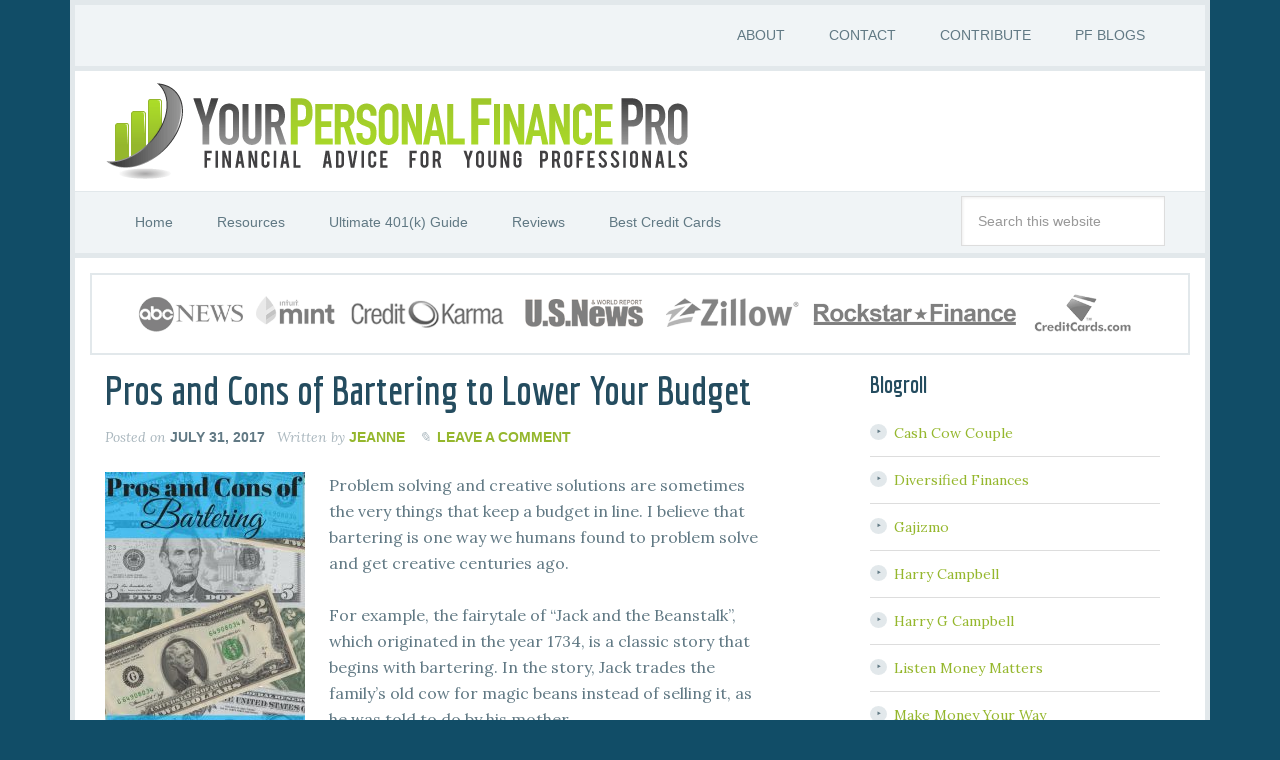

--- FILE ---
content_type: text/html; charset=UTF-8
request_url: https://yourpfpro.com/bartering-lower-budget/
body_size: 15677
content:
<!DOCTYPE html>
<html lang="en-US">
<head >
<meta charset="UTF-8" />
<meta name="viewport" content="width=device-width, initial-scale=1" />
<meta name='robots' content='index, follow, max-image-preview:large, max-snippet:-1, max-video-preview:-1' />
	<style>img:is([sizes="auto" i], [sizes^="auto," i]) { contain-intrinsic-size: 3000px 1500px }</style>
	
	<!-- This site is optimized with the Yoast SEO plugin v26.5 - https://yoast.com/wordpress/plugins/seo/ -->
	<title>Pros and Cons of Bartering to Lower Your Budget</title>
	<meta name="description" content="Creative solutions, like bartering, can lower your budget. But there may be pros and cons of bartering to lower your budget." />
	<link rel="canonical" href="https://yourpfpro.com/bartering-lower-budget/" />
	<meta name="twitter:label1" content="Written by" />
	<meta name="twitter:data1" content="Jeanne" />
	<meta name="twitter:label2" content="Est. reading time" />
	<meta name="twitter:data2" content="4 minutes" />
	<script type="application/ld+json" class="yoast-schema-graph">{"@context":"https://schema.org","@graph":[{"@type":"WebPage","@id":"https://yourpfpro.com/bartering-lower-budget/","url":"https://yourpfpro.com/bartering-lower-budget/","name":"Pros and Cons of Bartering to Lower Your Budget","isPartOf":{"@id":"https://yourpfpro.com/#website"},"primaryImageOfPage":{"@id":"https://yourpfpro.com/bartering-lower-budget/#primaryimage"},"image":{"@id":"https://yourpfpro.com/bartering-lower-budget/#primaryimage"},"thumbnailUrl":"https://yourpfpro.com/wp-content/uploads/2017/07/Pros-and-Cons-of-200x300.jpg","datePublished":"2017-07-31T11:00:55+00:00","dateModified":"2017-08-04T22:13:17+00:00","author":{"@id":"https://yourpfpro.com/#/schema/person/1d95bd0261b7b1acf7ebb31c0fd28a2b"},"description":"Creative solutions, like bartering, can lower your budget. But there may be pros and cons of bartering to lower your budget.","breadcrumb":{"@id":"https://yourpfpro.com/bartering-lower-budget/#breadcrumb"},"inLanguage":"en-US","potentialAction":[{"@type":"ReadAction","target":["https://yourpfpro.com/bartering-lower-budget/"]}]},{"@type":"ImageObject","inLanguage":"en-US","@id":"https://yourpfpro.com/bartering-lower-budget/#primaryimage","url":"https://yourpfpro.com/wp-content/uploads/2017/07/Pros-and-Cons-of.jpg","contentUrl":"https://yourpfpro.com/wp-content/uploads/2017/07/Pros-and-Cons-of.jpg","width":735,"height":1102,"caption":"Bartering to Lower Your Budget"},{"@type":"BreadcrumbList","@id":"https://yourpfpro.com/bartering-lower-budget/#breadcrumb","itemListElement":[{"@type":"ListItem","position":1,"name":"Home","item":"https://yourpfpro.com/"},{"@type":"ListItem","position":2,"name":"Pros and Cons of Bartering to Lower Your Budget"}]},{"@type":"WebSite","@id":"https://yourpfpro.com/#website","url":"https://yourpfpro.com/","name":"Your Personal Finance Pro","description":"Personal Finance for Young Professionals","potentialAction":[{"@type":"SearchAction","target":{"@type":"EntryPoint","urlTemplate":"https://yourpfpro.com/?s={search_term_string}"},"query-input":{"@type":"PropertyValueSpecification","valueRequired":true,"valueName":"search_term_string"}}],"inLanguage":"en-US"},{"@type":"Person","@id":"https://yourpfpro.com/#/schema/person/1d95bd0261b7b1acf7ebb31c0fd28a2b","name":"Jeanne","image":{"@type":"ImageObject","inLanguage":"en-US","@id":"https://yourpfpro.com/#/schema/person/image/","url":"https://secure.gravatar.com/avatar/a6ef59f9a941e5eee59c8b67f15f9a519bc3a55c8dd655f8ceeb82b951556cb7?s=96&d=monsterid&r=g","contentUrl":"https://secure.gravatar.com/avatar/a6ef59f9a941e5eee59c8b67f15f9a519bc3a55c8dd655f8ceeb82b951556cb7?s=96&d=monsterid&r=g","caption":"Jeanne"},"description":"Jeanne is a married mother of 2 grown children who works a full time job, has two side hustles, and also helps out occasionally on the farm she and her husband own together. Her background is finance and medical office management, and she hopes to help others improve their finances and change their futures.","sameAs":["http://mid-lifemusings.com"],"url":"https://yourpfpro.com/author/jeanne/"}]}</script>
	<!-- / Yoast SEO plugin. -->


<link rel='dns-prefetch' href='//fonts.googleapis.com' />
<link rel="alternate" type="application/rss+xml" title="Your Personal Finance Pro &raquo; Feed" href="https://yourpfpro.com/feed/" />
<link rel="alternate" type="application/rss+xml" title="Your Personal Finance Pro &raquo; Comments Feed" href="https://yourpfpro.com/comments/feed/" />
<link rel="alternate" type="application/rss+xml" title="Your Personal Finance Pro &raquo; Pros and Cons of Bartering to Lower Your Budget Comments Feed" href="https://yourpfpro.com/bartering-lower-budget/feed/" />
		<!-- This site uses the Google Analytics by MonsterInsights plugin v9.10.1 - Using Analytics tracking - https://www.monsterinsights.com/ -->
		<!-- Note: MonsterInsights is not currently configured on this site. The site owner needs to authenticate with Google Analytics in the MonsterInsights settings panel. -->
					<!-- No tracking code set -->
				<!-- / Google Analytics by MonsterInsights -->
		<script type="text/javascript">
/* <![CDATA[ */
window._wpemojiSettings = {"baseUrl":"https:\/\/s.w.org\/images\/core\/emoji\/16.0.1\/72x72\/","ext":".png","svgUrl":"https:\/\/s.w.org\/images\/core\/emoji\/16.0.1\/svg\/","svgExt":".svg","source":{"concatemoji":"https:\/\/yourpfpro.com\/wp-includes\/js\/wp-emoji-release.min.js?ver=6717c5ce08c88f02fa1e4aaf7e6408a6"}};
/*! This file is auto-generated */
!function(s,n){var o,i,e;function c(e){try{var t={supportTests:e,timestamp:(new Date).valueOf()};sessionStorage.setItem(o,JSON.stringify(t))}catch(e){}}function p(e,t,n){e.clearRect(0,0,e.canvas.width,e.canvas.height),e.fillText(t,0,0);var t=new Uint32Array(e.getImageData(0,0,e.canvas.width,e.canvas.height).data),a=(e.clearRect(0,0,e.canvas.width,e.canvas.height),e.fillText(n,0,0),new Uint32Array(e.getImageData(0,0,e.canvas.width,e.canvas.height).data));return t.every(function(e,t){return e===a[t]})}function u(e,t){e.clearRect(0,0,e.canvas.width,e.canvas.height),e.fillText(t,0,0);for(var n=e.getImageData(16,16,1,1),a=0;a<n.data.length;a++)if(0!==n.data[a])return!1;return!0}function f(e,t,n,a){switch(t){case"flag":return n(e,"\ud83c\udff3\ufe0f\u200d\u26a7\ufe0f","\ud83c\udff3\ufe0f\u200b\u26a7\ufe0f")?!1:!n(e,"\ud83c\udde8\ud83c\uddf6","\ud83c\udde8\u200b\ud83c\uddf6")&&!n(e,"\ud83c\udff4\udb40\udc67\udb40\udc62\udb40\udc65\udb40\udc6e\udb40\udc67\udb40\udc7f","\ud83c\udff4\u200b\udb40\udc67\u200b\udb40\udc62\u200b\udb40\udc65\u200b\udb40\udc6e\u200b\udb40\udc67\u200b\udb40\udc7f");case"emoji":return!a(e,"\ud83e\udedf")}return!1}function g(e,t,n,a){var r="undefined"!=typeof WorkerGlobalScope&&self instanceof WorkerGlobalScope?new OffscreenCanvas(300,150):s.createElement("canvas"),o=r.getContext("2d",{willReadFrequently:!0}),i=(o.textBaseline="top",o.font="600 32px Arial",{});return e.forEach(function(e){i[e]=t(o,e,n,a)}),i}function t(e){var t=s.createElement("script");t.src=e,t.defer=!0,s.head.appendChild(t)}"undefined"!=typeof Promise&&(o="wpEmojiSettingsSupports",i=["flag","emoji"],n.supports={everything:!0,everythingExceptFlag:!0},e=new Promise(function(e){s.addEventListener("DOMContentLoaded",e,{once:!0})}),new Promise(function(t){var n=function(){try{var e=JSON.parse(sessionStorage.getItem(o));if("object"==typeof e&&"number"==typeof e.timestamp&&(new Date).valueOf()<e.timestamp+604800&&"object"==typeof e.supportTests)return e.supportTests}catch(e){}return null}();if(!n){if("undefined"!=typeof Worker&&"undefined"!=typeof OffscreenCanvas&&"undefined"!=typeof URL&&URL.createObjectURL&&"undefined"!=typeof Blob)try{var e="postMessage("+g.toString()+"("+[JSON.stringify(i),f.toString(),p.toString(),u.toString()].join(",")+"));",a=new Blob([e],{type:"text/javascript"}),r=new Worker(URL.createObjectURL(a),{name:"wpTestEmojiSupports"});return void(r.onmessage=function(e){c(n=e.data),r.terminate(),t(n)})}catch(e){}c(n=g(i,f,p,u))}t(n)}).then(function(e){for(var t in e)n.supports[t]=e[t],n.supports.everything=n.supports.everything&&n.supports[t],"flag"!==t&&(n.supports.everythingExceptFlag=n.supports.everythingExceptFlag&&n.supports[t]);n.supports.everythingExceptFlag=n.supports.everythingExceptFlag&&!n.supports.flag,n.DOMReady=!1,n.readyCallback=function(){n.DOMReady=!0}}).then(function(){return e}).then(function(){var e;n.supports.everything||(n.readyCallback(),(e=n.source||{}).concatemoji?t(e.concatemoji):e.wpemoji&&e.twemoji&&(t(e.twemoji),t(e.wpemoji)))}))}((window,document),window._wpemojiSettings);
/* ]]> */
</script>

<link rel='stylesheet' id='focus-pro-theme-css' href='https://yourpfpro.com/wp-content/themes/focus-pro/style.css?ver=3.0.0' type='text/css' media='all' />
<style id='wp-emoji-styles-inline-css' type='text/css'>

	img.wp-smiley, img.emoji {
		display: inline !important;
		border: none !important;
		box-shadow: none !important;
		height: 1em !important;
		width: 1em !important;
		margin: 0 0.07em !important;
		vertical-align: -0.1em !important;
		background: none !important;
		padding: 0 !important;
	}
</style>
<link rel='stylesheet' id='wp-block-library-css' href='https://yourpfpro.com/wp-includes/css/dist/block-library/style.min.css?ver=6717c5ce08c88f02fa1e4aaf7e6408a6' type='text/css' media='all' />
<style id='classic-theme-styles-inline-css' type='text/css'>
/*! This file is auto-generated */
.wp-block-button__link{color:#fff;background-color:#32373c;border-radius:9999px;box-shadow:none;text-decoration:none;padding:calc(.667em + 2px) calc(1.333em + 2px);font-size:1.125em}.wp-block-file__button{background:#32373c;color:#fff;text-decoration:none}
</style>
<style id='global-styles-inline-css' type='text/css'>
:root{--wp--preset--aspect-ratio--square: 1;--wp--preset--aspect-ratio--4-3: 4/3;--wp--preset--aspect-ratio--3-4: 3/4;--wp--preset--aspect-ratio--3-2: 3/2;--wp--preset--aspect-ratio--2-3: 2/3;--wp--preset--aspect-ratio--16-9: 16/9;--wp--preset--aspect-ratio--9-16: 9/16;--wp--preset--color--black: #000000;--wp--preset--color--cyan-bluish-gray: #abb8c3;--wp--preset--color--white: #ffffff;--wp--preset--color--pale-pink: #f78da7;--wp--preset--color--vivid-red: #cf2e2e;--wp--preset--color--luminous-vivid-orange: #ff6900;--wp--preset--color--luminous-vivid-amber: #fcb900;--wp--preset--color--light-green-cyan: #7bdcb5;--wp--preset--color--vivid-green-cyan: #00d084;--wp--preset--color--pale-cyan-blue: #8ed1fc;--wp--preset--color--vivid-cyan-blue: #0693e3;--wp--preset--color--vivid-purple: #9b51e0;--wp--preset--gradient--vivid-cyan-blue-to-vivid-purple: linear-gradient(135deg,rgba(6,147,227,1) 0%,rgb(155,81,224) 100%);--wp--preset--gradient--light-green-cyan-to-vivid-green-cyan: linear-gradient(135deg,rgb(122,220,180) 0%,rgb(0,208,130) 100%);--wp--preset--gradient--luminous-vivid-amber-to-luminous-vivid-orange: linear-gradient(135deg,rgba(252,185,0,1) 0%,rgba(255,105,0,1) 100%);--wp--preset--gradient--luminous-vivid-orange-to-vivid-red: linear-gradient(135deg,rgba(255,105,0,1) 0%,rgb(207,46,46) 100%);--wp--preset--gradient--very-light-gray-to-cyan-bluish-gray: linear-gradient(135deg,rgb(238,238,238) 0%,rgb(169,184,195) 100%);--wp--preset--gradient--cool-to-warm-spectrum: linear-gradient(135deg,rgb(74,234,220) 0%,rgb(151,120,209) 20%,rgb(207,42,186) 40%,rgb(238,44,130) 60%,rgb(251,105,98) 80%,rgb(254,248,76) 100%);--wp--preset--gradient--blush-light-purple: linear-gradient(135deg,rgb(255,206,236) 0%,rgb(152,150,240) 100%);--wp--preset--gradient--blush-bordeaux: linear-gradient(135deg,rgb(254,205,165) 0%,rgb(254,45,45) 50%,rgb(107,0,62) 100%);--wp--preset--gradient--luminous-dusk: linear-gradient(135deg,rgb(255,203,112) 0%,rgb(199,81,192) 50%,rgb(65,88,208) 100%);--wp--preset--gradient--pale-ocean: linear-gradient(135deg,rgb(255,245,203) 0%,rgb(182,227,212) 50%,rgb(51,167,181) 100%);--wp--preset--gradient--electric-grass: linear-gradient(135deg,rgb(202,248,128) 0%,rgb(113,206,126) 100%);--wp--preset--gradient--midnight: linear-gradient(135deg,rgb(2,3,129) 0%,rgb(40,116,252) 100%);--wp--preset--font-size--small: 13px;--wp--preset--font-size--medium: 20px;--wp--preset--font-size--large: 36px;--wp--preset--font-size--x-large: 42px;--wp--preset--spacing--20: 0.44rem;--wp--preset--spacing--30: 0.67rem;--wp--preset--spacing--40: 1rem;--wp--preset--spacing--50: 1.5rem;--wp--preset--spacing--60: 2.25rem;--wp--preset--spacing--70: 3.38rem;--wp--preset--spacing--80: 5.06rem;--wp--preset--shadow--natural: 6px 6px 9px rgba(0, 0, 0, 0.2);--wp--preset--shadow--deep: 12px 12px 50px rgba(0, 0, 0, 0.4);--wp--preset--shadow--sharp: 6px 6px 0px rgba(0, 0, 0, 0.2);--wp--preset--shadow--outlined: 6px 6px 0px -3px rgba(255, 255, 255, 1), 6px 6px rgba(0, 0, 0, 1);--wp--preset--shadow--crisp: 6px 6px 0px rgba(0, 0, 0, 1);}:where(.is-layout-flex){gap: 0.5em;}:where(.is-layout-grid){gap: 0.5em;}body .is-layout-flex{display: flex;}.is-layout-flex{flex-wrap: wrap;align-items: center;}.is-layout-flex > :is(*, div){margin: 0;}body .is-layout-grid{display: grid;}.is-layout-grid > :is(*, div){margin: 0;}:where(.wp-block-columns.is-layout-flex){gap: 2em;}:where(.wp-block-columns.is-layout-grid){gap: 2em;}:where(.wp-block-post-template.is-layout-flex){gap: 1.25em;}:where(.wp-block-post-template.is-layout-grid){gap: 1.25em;}.has-black-color{color: var(--wp--preset--color--black) !important;}.has-cyan-bluish-gray-color{color: var(--wp--preset--color--cyan-bluish-gray) !important;}.has-white-color{color: var(--wp--preset--color--white) !important;}.has-pale-pink-color{color: var(--wp--preset--color--pale-pink) !important;}.has-vivid-red-color{color: var(--wp--preset--color--vivid-red) !important;}.has-luminous-vivid-orange-color{color: var(--wp--preset--color--luminous-vivid-orange) !important;}.has-luminous-vivid-amber-color{color: var(--wp--preset--color--luminous-vivid-amber) !important;}.has-light-green-cyan-color{color: var(--wp--preset--color--light-green-cyan) !important;}.has-vivid-green-cyan-color{color: var(--wp--preset--color--vivid-green-cyan) !important;}.has-pale-cyan-blue-color{color: var(--wp--preset--color--pale-cyan-blue) !important;}.has-vivid-cyan-blue-color{color: var(--wp--preset--color--vivid-cyan-blue) !important;}.has-vivid-purple-color{color: var(--wp--preset--color--vivid-purple) !important;}.has-black-background-color{background-color: var(--wp--preset--color--black) !important;}.has-cyan-bluish-gray-background-color{background-color: var(--wp--preset--color--cyan-bluish-gray) !important;}.has-white-background-color{background-color: var(--wp--preset--color--white) !important;}.has-pale-pink-background-color{background-color: var(--wp--preset--color--pale-pink) !important;}.has-vivid-red-background-color{background-color: var(--wp--preset--color--vivid-red) !important;}.has-luminous-vivid-orange-background-color{background-color: var(--wp--preset--color--luminous-vivid-orange) !important;}.has-luminous-vivid-amber-background-color{background-color: var(--wp--preset--color--luminous-vivid-amber) !important;}.has-light-green-cyan-background-color{background-color: var(--wp--preset--color--light-green-cyan) !important;}.has-vivid-green-cyan-background-color{background-color: var(--wp--preset--color--vivid-green-cyan) !important;}.has-pale-cyan-blue-background-color{background-color: var(--wp--preset--color--pale-cyan-blue) !important;}.has-vivid-cyan-blue-background-color{background-color: var(--wp--preset--color--vivid-cyan-blue) !important;}.has-vivid-purple-background-color{background-color: var(--wp--preset--color--vivid-purple) !important;}.has-black-border-color{border-color: var(--wp--preset--color--black) !important;}.has-cyan-bluish-gray-border-color{border-color: var(--wp--preset--color--cyan-bluish-gray) !important;}.has-white-border-color{border-color: var(--wp--preset--color--white) !important;}.has-pale-pink-border-color{border-color: var(--wp--preset--color--pale-pink) !important;}.has-vivid-red-border-color{border-color: var(--wp--preset--color--vivid-red) !important;}.has-luminous-vivid-orange-border-color{border-color: var(--wp--preset--color--luminous-vivid-orange) !important;}.has-luminous-vivid-amber-border-color{border-color: var(--wp--preset--color--luminous-vivid-amber) !important;}.has-light-green-cyan-border-color{border-color: var(--wp--preset--color--light-green-cyan) !important;}.has-vivid-green-cyan-border-color{border-color: var(--wp--preset--color--vivid-green-cyan) !important;}.has-pale-cyan-blue-border-color{border-color: var(--wp--preset--color--pale-cyan-blue) !important;}.has-vivid-cyan-blue-border-color{border-color: var(--wp--preset--color--vivid-cyan-blue) !important;}.has-vivid-purple-border-color{border-color: var(--wp--preset--color--vivid-purple) !important;}.has-vivid-cyan-blue-to-vivid-purple-gradient-background{background: var(--wp--preset--gradient--vivid-cyan-blue-to-vivid-purple) !important;}.has-light-green-cyan-to-vivid-green-cyan-gradient-background{background: var(--wp--preset--gradient--light-green-cyan-to-vivid-green-cyan) !important;}.has-luminous-vivid-amber-to-luminous-vivid-orange-gradient-background{background: var(--wp--preset--gradient--luminous-vivid-amber-to-luminous-vivid-orange) !important;}.has-luminous-vivid-orange-to-vivid-red-gradient-background{background: var(--wp--preset--gradient--luminous-vivid-orange-to-vivid-red) !important;}.has-very-light-gray-to-cyan-bluish-gray-gradient-background{background: var(--wp--preset--gradient--very-light-gray-to-cyan-bluish-gray) !important;}.has-cool-to-warm-spectrum-gradient-background{background: var(--wp--preset--gradient--cool-to-warm-spectrum) !important;}.has-blush-light-purple-gradient-background{background: var(--wp--preset--gradient--blush-light-purple) !important;}.has-blush-bordeaux-gradient-background{background: var(--wp--preset--gradient--blush-bordeaux) !important;}.has-luminous-dusk-gradient-background{background: var(--wp--preset--gradient--luminous-dusk) !important;}.has-pale-ocean-gradient-background{background: var(--wp--preset--gradient--pale-ocean) !important;}.has-electric-grass-gradient-background{background: var(--wp--preset--gradient--electric-grass) !important;}.has-midnight-gradient-background{background: var(--wp--preset--gradient--midnight) !important;}.has-small-font-size{font-size: var(--wp--preset--font-size--small) !important;}.has-medium-font-size{font-size: var(--wp--preset--font-size--medium) !important;}.has-large-font-size{font-size: var(--wp--preset--font-size--large) !important;}.has-x-large-font-size{font-size: var(--wp--preset--font-size--x-large) !important;}
:where(.wp-block-post-template.is-layout-flex){gap: 1.25em;}:where(.wp-block-post-template.is-layout-grid){gap: 1.25em;}
:where(.wp-block-columns.is-layout-flex){gap: 2em;}:where(.wp-block-columns.is-layout-grid){gap: 2em;}
:root :where(.wp-block-pullquote){font-size: 1.5em;line-height: 1.6;}
</style>
<link rel='stylesheet' id='google-fonts-css' href='//fonts.googleapis.com/css?family=Economica%3A700%7CLora%3A400%2C400italic&#038;ver=3.0.0' type='text/css' media='all' />
<link rel='stylesheet' id='inc-frontend-css' href='https://yourpfpro.com/wp-content/plugins/imark-interactive-toolkit/frontend/css/inc-frontend-style.css?ver=2.6.3' type='text/css' media='all' />
<link rel='stylesheet' id='imp-frontend-css' href='https://yourpfpro.com/wp-content/plugins/imark-interactive-toolkit/frontend/css/imp-frontend-style.css?ver=2.6.3' type='text/css' media='all' />
<link rel="https://api.w.org/" href="https://yourpfpro.com/wp-json/" /><link rel="alternate" title="JSON" type="application/json" href="https://yourpfpro.com/wp-json/wp/v2/posts/7240" /><link rel="EditURI" type="application/rsd+xml" title="RSD" href="https://yourpfpro.com/xmlrpc.php?rsd" />

<link rel='shortlink' href='https://yourpfpro.com/?p=7240' />
<link rel="alternate" title="oEmbed (JSON)" type="application/json+oembed" href="https://yourpfpro.com/wp-json/oembed/1.0/embed?url=https%3A%2F%2Fyourpfpro.com%2Fbartering-lower-budget%2F" />
<link rel="alternate" title="oEmbed (XML)" type="text/xml+oembed" href="https://yourpfpro.com/wp-json/oembed/1.0/embed?url=https%3A%2F%2Fyourpfpro.com%2Fbartering-lower-budget%2F&#038;format=xml" />
<script>
	function reveal() {
		var reveals = document.querySelectorAll("#imark_newsletter, .not-a-thing");
		let bodyElement = document.getElementsByTagName('body')[0];
		for (var i = 0; i < reveals.length; i++) {
			var windowHeight = window.innerHeight;
			var elementTop = reveals[i].getBoundingClientRect().top;
			var elementVisible = reveals[i].offsetHeight - 50;
			var divID = reveals[i].getAttribute('id');
			if (elementTop < windowHeight - elementVisible) {
				if(! reveals[i].classList.contains('animate_triggred') ){
					bodyElement.classList.add("promote-active");
					reveals[i].classList.add("active-promote");
				}
			}
			if ( elementTop < 200 ) {
				reveals[i].classList.remove("active-promote");
				reveals[i].classList.add("animate_triggred");
				bodyElement.classList.remove("promote-active");
			}
		}
	}

	var animItem = [];
	document.addEventListener("DOMContentLoaded", function(event) {
		window.addEventListener("scroll", reveal);
		var cookies_disable = '';
		if( getCookie('promote_disable') == 'wait' && cookies_disable == '' ) {
			var reveals = document.querySelectorAll(".imark_newsletter");
			reveals[0].classList.add("animate_triggred");
		}
		// reveal();
	});
	
	window.addEventListener("click", function(){
		let bodyElement = document.getElementsByTagName('body')[0];
		var reveals = document.querySelectorAll("#imark_newsletter, .not-a-thing");
		bodyElement.classList.remove("promote-active");
		for (var i = 0; i < reveals.length; i++) {
			if( reveals[i].classList.contains('active-promote') ){
				reveals[i].classList.add("animate_triggred");
			}
			if( reveals[i].classList.contains('imark_newsletter') ) { 
				setCookie( 'promote_disable', 'wait', 1 );
			}
		}
	});

	function setCookie( cname, cvalue, exdays ) {
		const d = new Date();
		d.setTime( d.getTime() + (exdays * 24 * 60 * 60 * 1000));
		let expires = "expires="+d.toUTCString();
		document.cookie = cname + "=" + cvalue + ";" + expires + ";path=/";
	}

	function getCookie(cname) {
		let name = cname + "=";
		let ca = document.cookie.split(';');
		for(let i = 0; i < ca.length; i++) {
			let c = ca[i];
			while (c.charAt(0) == ' ') {
				c = c.substring(1);
			}
			if (c.indexOf(name) == 0) {
				return c.substring(name.length, c.length);
			}
		}
		return "";
	}
</script><style>
.not-a-thing {
    padding: 15px;
}
.not-a-thing.active-promote {
    position: relative;
    z-index: 999999999999;
    box-shadow: 0px 0px 2px 2px #fff;
    background: #fff;
}
body.promote-disable .not-a-thing {
    position: initial;
    z-index: initial;
    padding: initial;
    background: initial;
    box-shadow: initial;
}
body.promote-active article.post:before, body.promote-active article.page:before {
    content: "";
    background: #000;
    left: 0;
    right: 0;
    top: 0;
    bottom: 0;
    position: fixed;
    width: 100%;
    height: 100%;
    z-index: 99;
    opacity: 0.8;
}
</style>                    <!-- Tracking code generated with Simple Universal Google Analytics plugin v1.0.5 -->
                    <script>
                    (function(i,s,o,g,r,a,m){i['GoogleAnalyticsObject']=r;i[r]=i[r]||function(){
                    (i[r].q=i[r].q||[]).push(arguments)},i[r].l=1*new Date();a=s.createElement(o),
                    m=s.getElementsByTagName(o)[0];a.async=1;a.src=g;m.parentNode.insertBefore(a,m)
                    })(window,document,'script','//www.google-analytics.com/analytics.js','ga');

                    ga('create', 'UA-29152943-1', 'auto');
                    ga('send', 'pageview');

                    </script>
                    <!-- / Simple Universal Google Analytics plugin --><link rel="icon" href="https://yourpfpro.com/wp-content/themes/focus-pro/images/favicon.ico" />
<link rel="pingback" href="https://yourpfpro.com/xmlrpc.php" />
<meta name="google-site-verification" content="Pjzz3ku-K6qC-1hExSchtFBPZrulArldl51BOgI_fhk" />
<script type="text/javascript" src="https://static.adzerk.net/ados.js"></script>
<script type="text/javascript">
ados.isAsync = false;
/* load placement for account: FinServ Media LLC, site: YourPfPro, size: 728x90 - Leaderboard, zone: Above The Fold*/
ados_add_placement(7307, 58375, "above_the_fold_728", 4).setZone(63100);
/* load placement for account: FinServ Media LLC, site: YourPfPro, size: 300x250 - Medium Rectangle, zone: Above The Fold*/
ados_add_placement(7307, 58375, "above_the_fold_300", 5).setZone(63100);
ados_load();
</script>

<meta name="p:domain_verify" content="51786274901e0943e8224725a9bd7cef"/>

<style type="text/css">.site-title a { background: url(https://yourpfpro.com/wp-content/uploads/2014/02/Header5.gif) no-repeat !important; }</style>
<link rel="apple-touch-icon-precomposed" sizes="57x57" href="/wp-content/themes/focus-pro/images/apple-touch-icon-57x57.png" />
<link rel="apple-touch-icon-precomposed" sizes="114x114" href="/wp-content/themes/focus-pro/images/apple-touch-icon-114x114.png" />
<link rel="apple-touch-icon-precomposed" sizes="72x72" href="/wp-content/themes/focus-pro/images/apple-touch-icon-72x72.png" />
<link rel="apple-touch-icon-precomposed" sizes="144x144" href="/wp-content/themes/focus-pro/images/apple-touch-icon-144x144.png" />
<link rel="apple-touch-icon-precomposed" sizes="60x60" href="/wp-content/themes/focus-pro/images/apple-touch-icon-60x60.png" />
<link rel="apple-touch-icon-precomposed" sizes="120x120" href="/wp-content/themes/focus-pro/images/apple-touch-icon-120x120.png" />
<link rel="apple-touch-icon-precomposed" sizes="76x76" href="/wp-content/themes/focus-pro/images/apple-touch-icon-76x76.png" />
<link rel="apple-touch-icon-precomposed" sizes="152x152" href="/wp-content/themes/focus-pro/images/apple-touch-icon-152x152.png" />
<link rel="icon" type="image/png" href="/wp-content/themes/focus-pro/images/favicon-196x196.png" sizes="196x196" />
<link rel="icon" type="image/png" href="/wp-content/themes/focus-pro/images/favicon-96x96.png" sizes="96x96" />
<link rel="icon" type="image/png" href="/wp-content/themes/focus-pro/images/favicon-32x32.png" sizes="32x32" />
<link rel="icon" type="image/png" href="/wp-content/themes/focus-pro/images/favicon-16x16.png" sizes="16x16" />
<link rel="icon" type="image/png" href="/wp-content/themes/focus-pro/images/favicon-128.png" sizes="128x128" />
<meta name="application-name" content="&nbsp;"/>
<meta name="msapplication-TileColor" content="#FFFFFF" />
<meta name="msapplication-TileImage" content="/wp-content/themes/focus-pro/images/mstile-144x144.png" />
<meta name="msapplication-square70x70logo" content="/wp-content/themes/focus-pro/images/mstile-70x70.png" />
<meta name="msapplication-square150x150logo" content="/wp-content/themes/focus-pro/images/mstile-150x150.png" />
<meta name="msapplication-wide310x150logo" content="/wp-content/themes/focus-pro/images/mstile-310x150.png" />
<meta name="msapplication-square310x310logo" content="/wp-content/themes/focus-pro/images/mstile-310x310.png" />
</head>
<body data-rsssl=1 class="wp-singular post-template-default single single-post postid-7240 single-format-standard wp-theme-genesis wp-child-theme-focus-pro custom-header header-image header-full-width content-sidebar genesis-breadcrumbs-hidden genesis-footer-widgets-visible promote-enable-check"><div class="site-container"><nav class="nav-secondary" aria-label="Secondary"><div class="wrap"><ul id="menu-contact-menu" class="menu genesis-nav-menu menu-secondary"><li id="menu-item-4019" class="menu-item menu-item-type-custom menu-item-object-custom menu-item-has-children menu-item-4019"><a href="https://yourpfpro.com/about-me/"><span >ABOUT</span></a>
<ul class="sub-menu">
	<li id="menu-item-4028" class="menu-item menu-item-type-post_type menu-item-object-page menu-item-has-children menu-item-4028"><a href="https://yourpfpro.com/hire/"><span >Hire Me</span></a>
	<ul class="sub-menu">
		<li id="menu-item-4032" class="menu-item menu-item-type-post_type menu-item-object-page menu-item-4032"><a href="https://yourpfpro.com/freelance-writing-resume/"><span >Freelance Writing Resume</span></a></li>
	</ul>
</li>
</ul>
</li>
<li id="menu-item-4018" class="menu-item menu-item-type-post_type menu-item-object-page menu-item-4018"><a href="https://yourpfpro.com/contact-me/"><span >CONTACT</span></a></li>
<li id="menu-item-4027" class="menu-item menu-item-type-post_type menu-item-object-page menu-item-4027"><a href="https://yourpfpro.com/guest-posting/"><span >CONTRIBUTE</span></a></li>
<li id="menu-item-4026" class="menu-item menu-item-type-post_type menu-item-object-page menu-item-4026"><a href="https://yourpfpro.com/blogs-rock/"><span >PF BLOGS</span></a></li>
</ul></div></nav><header class="site-header"><div class="wrap"><div class="title-area"><p class="site-title"><a href="https://yourpfpro.com/">Your Personal Finance Pro</a></p><p class="site-description">Personal Finance for Young Professionals</p></div></div></header><nav class="nav-primary" aria-label="Main"><div class="wrap"><ul id="menu-jessica" class="menu genesis-nav-menu menu-primary"><li id="menu-item-4012" class="menu-item menu-item-type-custom menu-item-object-custom menu-item-home menu-item-4012"><a href="https://yourpfpro.com"><span >Home</span></a></li>
<li id="menu-item-4011" class="menu-item menu-item-type-custom menu-item-object-custom menu-item-4011"><a href="https://yourpfpro.com/resources/"><span >Resources</span></a></li>
<li id="menu-item-4188" class="menu-item menu-item-type-post_type menu-item-object-page menu-item-4188"><a href="https://yourpfpro.com/ultimate-guides/ultimate-guide-understanding-401k/"><span >Ultimate 401(k) Guide</span></a></li>
<li id="menu-item-4031" class="menu-item menu-item-type-taxonomy menu-item-object-category menu-item-has-children menu-item-4031"><a href="https://yourpfpro.com/category/review/"><span >Reviews</span></a>
<ul class="sub-menu">
	<li id="menu-item-4369" class="menu-item menu-item-type-custom menu-item-object-custom menu-item-4369"><a href="https://yourpfpro.com/tag/tax-software-review/"><span >Tax Software</span></a></li>
	<li id="menu-item-4367" class="menu-item menu-item-type-custom menu-item-object-custom menu-item-4367"><a href="https://yourpfpro.com/tag/credit-card-review/"><span >Credit Cards</span></a></li>
	<li id="menu-item-4366" class="menu-item menu-item-type-custom menu-item-object-custom menu-item-4366"><a href="https://yourpfpro.com/tag/lending-club/"><span >Lending Club</span></a></li>
	<li id="menu-item-4368" class="menu-item menu-item-type-custom menu-item-object-custom menu-item-4368"><a href="https://yourpfpro.com/category/book-review/"><span >Books</span></a></li>
</ul>
</li>
<li id="menu-item-4704" class="menu-item menu-item-type-post_type menu-item-object-page menu-item-has-children menu-item-4704"><a href="https://yourpfpro.com/best-credit-cards/"><span >Best Credit Cards</span></a>
<ul class="sub-menu">
	<li id="menu-item-4594" class="menu-item menu-item-type-custom menu-item-object-custom menu-item-4594"><a href="https://yourpfpro.com/tag/credit-card-review/"><span >Reviews</span></a></li>
</ul>
</li>
<li class="right search"><form class="search-form" method="get" action="https://yourpfpro.com/" role="search"><input class="search-form-input" type="search" name="s" id="searchform-1" placeholder="Search this website"><input class="search-form-submit" type="submit" value="Search"><meta content="https://yourpfpro.com/?s={s}"></form></li></ul></div></nav><div class="site-inner"><div id="media-mentions">
		<a href="http://abcnews.go.com/GMA/video/credit-cards-provide-hidden-benefits-28369356" target="_blank"><img src="/wp-content/uploads/2015/02/mm-logos_04.png" height="112" alt="ABC News" title="ABC News"></a>
		<a href="https://www.mint.com/saving-money-2/think-it-is-too-early-to-plan-for-retirement" target="_blank"><img src="/wp-content/uploads/2015/02/mm-logos_01.png" height="112" alt="Mint" title="Mint"></a>
		<a href="https://blog.creditkarma.com/personal-finance/students-money/is-the-student-loan-debt-bubble-ready-to-burst/" target="_blank"><img src="/wp-content/uploads/2015/02/mm-logos_02.png" height="112" alt="Credit Karma" title="Credit Karma"></a>
		<a href="http://money.usnews.com/money/the-frugal-shopper/2014/11/04/7-tips-for-finding-a-new-bank" target="_blank"><img src="/wp-content/uploads/2015/02/mm-logos_031.png" height="112" alt="US News" title="US News"></a>
		<a href="http://www.zillow.com/blog/who-should-you-rent-from-163875/" target="_blank"><img src="/wp-content/uploads/2015/02/mm-logos_051.png" height="112" alt="Zillow" title="Zillow"></a>
		<a href="http://rockstarfinance.com/how-to-save-money-chipotle/" target="_blank"><img src="/wp-content/uploads/2015/02/mm-logos_07.png" height="112" alt="Rockstar Finance" title="Rockstar Finance"></a>
		<a href="http://www.creditcards.com/credit-card-news/11-hidden-credit-card-perks-1273.php" target="_blank"><img src="/wp-content/uploads/2015/02/mm-logos_061.png" height="112" alt="Credit Cards" title="Credit Cards"></a>
		</div><div class="content-sidebar-wrap"><main class="content"><article class="post-7240 post type-post status-publish format-standard category-save-money entry" aria-label="Pros and Cons of Bartering to Lower Your Budget"><header class="entry-header"><h1 class="entry-title">Pros and Cons of Bartering to Lower Your Budget</h1>
<p class="entry-meta">Posted on <time class="entry-time">July 31, 2017</time> Written by <span class="entry-author"><a href="https://yourpfpro.com/author/jeanne/" class="entry-author-link" rel="author"><span class="entry-author-name">Jeanne</span></a></span> <span class="entry-comments-link"><a href="https://yourpfpro.com/bartering-lower-budget/#respond">Leave a Comment</a></span> </p></header><div class="entry-content">
<!--Ad Injection mfunc mode ad include code--><!--mfunc include_once('/home/yourpfpr/public_html/wp-content/plugins/ad-injection/adshow.php') --><!--/mfunc-->
<p><a href="https://yourpfpro.com/wp-content/uploads/2017/07/Pros-and-Cons-of.jpg"><img decoding="async" class="alignleft size-medium wp-image-7243" src="https://yourpfpro.com/wp-content/uploads/2017/07/Pros-and-Cons-of-200x300.jpg" alt="Bartering to Lower Your Budget" width="200" height="300" srcset="https://yourpfpro.com/wp-content/uploads/2017/07/Pros-and-Cons-of-200x300.jpg 200w, https://yourpfpro.com/wp-content/uploads/2017/07/Pros-and-Cons-of-683x1024.jpg 683w, https://yourpfpro.com/wp-content/uploads/2017/07/Pros-and-Cons-of.jpg 735w" sizes="(max-width: 200px) 100vw, 200px" /></a>Problem solving and creative solutions are sometimes the very things that keep a budget in line. I believe that bartering is one way we humans found to problem solve and get creative centuries ago.</p>
<p>For example, the fairytale of “Jack and the Beanstalk”, which originated in the year 1734, is a classic story that begins with bartering. In the story, Jack trades the family’s old cow for magic beans instead of selling it, as he was told to do by his mother.</p>
<p>In a fit of anger, his mother tosses the beans to the ground and sends Jack to bed without supper. The rest of the tale is one that, I am sure, you are already familiar with so I will skip retelling it. Suffice it to say that Jack and his mother end up with riches beyond imagining from the trade.</p>
<p>While we may not end up with riches, this childhood story does have a lesson: It is possible to use bartering to save money. But there may be pros and cons of bartering to lower your budget.</p>
<p><span id="more-7240"></span></p>
<h2>Determine Your Goal</h2>
<p>Before you can barter as a means to lower your budget and begin <a href="https://yourpfpro.com/breaking-paycheck-paycheck-cycle-good/">breaking the paycheck to paycheck cycle for good</a> you need to know what you are bartering for. A personal example of mine is from a summer several years ago when my husband and I needed a new roof on our house due to hail damage.</p>
<!--Ad Injection mfunc mode ad code--><!--mfunc adshow_display_ad_file_v2(array('ad_top_1.txt','ad_top_2.txt'), array(100,100), array('align' => 'float right', 'clear' => '', 'margin_top' => '', 'margin_bottom' => '', 'padding_top' => '', 'padding_bottom' => ''), array(), array()) -->

<div style='float:right;margin-left:5px;'><script async src="//pagead2.googlesyndication.com/pagead/js/adsbygoogle.js"></script>
<!-- Top Ad - PF Pro - Text - Colorful -->
<ins class="adsbygoogle"
     style="display:inline-block;width:300px;height:250px"
     data-ad-client="ca-pub-2139981876018778"
     data-ad-slot="4433831714"></ins>
<script>
(adsbygoogle = window.adsbygoogle || []).push({});
</script></div><!--/mfunc-->

<p>Two sets of friends also needed to replace their roofs, so we traded labor with them. In the end, all three families got new roofs for less money because we helped each other do the work instead of hiring it done.</p>
<h2>Pros of Bartering to Lower Your Budget</h2>
<p>Bartering to lower your budget can save you more than only money. In addition, it can help you to eliminate waste and save time.</p>
<h3>Saves Money</h3>
<p>Trading something you have and don&#8217;t use for something someone else has but also doesn&#8217;t use saves money for each of you. If you both value and desire the item the other has you may be able to come to an agreement with little to no money changing hands. Compare the values and conditions of the items or services to be traded and start haggling.</p>
<h3>Eliminates Waste</h3>
<p>Having stuff sitting around your house not being used is not only annoying but a waste of space. Eventually you will probably tire of it and either toss it in the trash or give it away. Either option is a waste of your resources.</p>
<p>Bartering allows you to eliminate what you no longer need and receive something you do need while avoiding waste. In addition, if you are a successful negotiator, you can do it without shelling out extra money which helps your budget.</p>
<h3>Saves Time</h3>
<p>These days, the expression that time is money hits the mark more than ever. We are all busy people, so saving time where you can is important to keep your budget in line. Bartering can save time by preventing you from spending hours, days, or even weeks searching for an item you need.</p>
<p>Let’s say your neighbor has an anvil covered in dust in their basement store room that is just the right size for your needs. Have you ever tried to search the internet for the right size anvil? They can be expensive and they aren’t easy to find. Try bartering with your neighbor instead. Perhaps you could mow his grass for summer if his lawn mower is broken.</p>
<!--Ad Injection mfunc mode ad code--><!--mfunc adshow_display_ad_file_v2(array('ad_random_1.txt','ad_random_2.txt'), array(100,100), array('align' => 'float right', 'clear' => '', 'margin_top' => '', 'margin_bottom' => '', 'padding_top' => '', 'padding_bottom' => ''), array(), array()) -->

<div style='float:right;margin-left:5px;'><script async src="//pagead2.googlesyndication.com/pagead/js/adsbygoogle.js"></script>
<!-- Random Ad - PF Pro - Text - Notepad. -->
<ins class="adsbygoogle"
     style="display:inline-block;width:300px;height:250px"
     data-ad-client="ca-pub-2139981876018778"
     data-ad-slot="8864031310"></ins>
<script>
(adsbygoogle = window.adsbygoogle || []).push({});
</script></div><!--/mfunc-->

<h2>Cons of Bartering to Lower Your Budget</h2>
<p>There are some possible disadvantages to bartering to lower your budget. Sometimes there is an inability to agree, lack of needed items on one person’s part, or a failure to meet future obligations. When this happens, the bartering transaction could fail or leave one party in debt to the other. As a result, nobody wins and it is possible neither person will save money in their budget.</p>
<h3>Inability to Agree</h3>
<p>What if you are trying to barter with someone who wants more than you are able to trade? It may not be possible for you to barter for what you need in that instance. Unfortunately, not every bartering situation will be successful. Sometimes you will end up wasting time and having to buy what you need anyway rather than saving money through bartering.</p>
<h3>Lack of Needed Items</h3>
<p>Another drawback to bartering as a means to lower your budget is having a lack of needed items. Maybe the person you are bartering with needs to have their lawn both mowed and trimmed. If you don’t have a trimmer, though, the entire deal could fall apart and save each of you nothing.</p>
<h3>Failure to Meet Future Obligations</h3>
<p>Be cautious about making promises to fulfill future needs for someone. As an example, what if your mower breaks down after you receive the anvil? Your neighbor might ask for it back if you are not able to hold up your end of the deal.</p>
<p>Most bartering situations don’t turn into fairytales where one or the other party ends up in riches. But there are pros and cons of bartering to lower your budget and save you money.</p>
<!--Ad Injection mfunc mode ad code--><!--mfunc adshow_display_ad_file_v2(array('ad_bottom_1.txt'), array(100), array('align' => '', 'clear' => '', 'margin_top' => '', 'margin_bottom' => '', 'padding_top' => '', 'padding_bottom' => '15'), array(), array()) -->

<div style='padding-bottom:15px;'><h2>Track All Your Accounts With Personal Capital</h2>
<a href="https://yourPFpro.com/PersonalCapital1"><img decoding="async" class="alignnone" style="margin: 0px 10px 0px 0px; display: inline; float: left;" alt="Personal Capital" src="https://yourPFpro.com/wp-content/uploads/2014/09/Personal-Capital.gif" width="120" height="60" /></a><a title="http://yourPFpro.com/PersonalCapital1" href="https://yourPFpro.com/PersonalCapital1" target="_blank">Personal Capital</a> lets you see all of your accounts in one convenient place.  <a title="http://yourPFpro.com/PersonalCapital1" href="https://yourPFpro.com/PersonalCapital1" target="_blank">Sign up now</a> for free.</div><!--/mfunc-->

<p><em>Have you ever bartered? What pros and cons of bartering to lower your budget have you found?</em></p>
<!--<rdf:RDF xmlns:rdf="http://www.w3.org/1999/02/22-rdf-syntax-ns#"
			xmlns:dc="http://purl.org/dc/elements/1.1/"
			xmlns:trackback="http://madskills.com/public/xml/rss/module/trackback/">
		<rdf:Description rdf:about="https://yourpfpro.com/bartering-lower-budget/"
    dc:identifier="https://yourpfpro.com/bartering-lower-budget/"
    dc:title="Pros and Cons of Bartering to Lower Your Budget"
    trackback:ping="https://yourpfpro.com/bartering-lower-budget/trackback/" />
</rdf:RDF>-->
</div><footer class="entry-footer"><p class="entry-meta"><span class="entry-categories">Filed Under: <a href="https://yourpfpro.com/category/save-money/" rel="category tag">Save Money</a></span> </p></footer></article>	<div id="respond" class="comment-respond">
		<h3 id="reply-title" class="comment-reply-title">Leave a Reply <small><a rel="nofollow" id="cancel-comment-reply-link" href="/bartering-lower-budget/#respond" style="display:none;">Cancel reply</a></small></h3><form action="https://yourpfpro.com/wp-comments-post.php" method="post" id="commentform" class="comment-form"><p class="comment-notes"><span id="email-notes">Your email address will not be published.</span> <span class="required-field-message">Required fields are marked <span class="required">*</span></span></p><p class="comment-form-comment"><label for="comment">Comment <span class="required">*</span></label> <textarea autocomplete="new-password"  id="e5479ae83a"  name="e5479ae83a"   cols="45" rows="8" maxlength="65525" required></textarea><textarea id="comment" aria-label="hp-comment" aria-hidden="true" name="comment" autocomplete="new-password" style="padding:0 !important;clip:rect(1px, 1px, 1px, 1px) !important;position:absolute !important;white-space:nowrap !important;height:1px !important;width:1px !important;overflow:hidden !important;" tabindex="-1"></textarea><script data-noptimize>document.getElementById("comment").setAttribute( "id", "a7f022b7d30fdb20ef6e13d89074b0e0" );document.getElementById("e5479ae83a").setAttribute( "id", "comment" );</script></p><p class="comment-form-author"><label for="author">Name <span class="required">*</span></label> <input id="author" name="author" type="text" value="" size="30" maxlength="245" autocomplete="name" required /></p>
<p class="comment-form-email"><label for="email">Email <span class="required">*</span></label> <input id="email" name="email" type="email" value="" size="30" maxlength="100" aria-describedby="email-notes" autocomplete="email" required /></p>
<p class="comment-form-url"><label for="url">Website</label> <input id="url" name="url" type="url" value="" size="30" maxlength="200" autocomplete="url" /></p>
<p class="form-submit"><input name="submit" type="submit" id="submit" class="submit" value="Post Comment" /> <input type='hidden' name='comment_post_ID' value='7240' id='comment_post_ID' />
<input type='hidden' name='comment_parent' id='comment_parent' value='0' />
</p></form>	</div><!-- #respond -->
	</main><aside class="sidebar sidebar-primary widget-area" role="complementary" aria-label="Primary Sidebar"><section id="linkcat-2" class="widget widget_links"><div class="widget-wrap"><h4 class="widget-title widgettitle">Blogroll</h4>

	<ul class='xoxo blogroll'>
<li><a href="http://cashcowcouple.com">Cash Cow Couple</a></li>
<li><a href="http://diversifiedfinances.com/">Diversified Finances</a></li>
<li><a href="http://www.gajizmo.com" target="_blank">Gajizmo</a></li>
<li><a href="https://plus.google.com/111785087868998625392/posts" target="_top">Harry Campbell</a></li>
<li><a href="http://www.harrygcampbell.com" title="Harry G Campbell">Harry G Campbell</a></li>
<li><a href="http://listenmoneymatters.com" title="Listen Money Matters" target="_blank">Listen Money Matters</a></li>
<li><a href="http://makemoneyyourway.com/">Make Money Your Way</a></li>
<li><a href="http://www.makingsenseofcents.com/">Making Sense of Cents</a></li>
<li><a href="http://www.maximumridesharingprofits.com/">Maximum Ridesharing Profits</a></li>
<li><a href="http://www.mycarinsurance123.com/">MCI123</a></li>
<li><a href="http://www.mylifeinsurancequotes123.com/" target="_top">MLIQ123</a></li>
<li><a href="http://MyFinancialRoad.com" target="_blank">My Financial Road</a></li>
<li><a href="http://www.startablog123.com/" title="Startablog123.com">Startablog123.com</a></li>
<li><a href="http://www.thefourhourworkday.com" title="Modest Money" target="_blank">The Four Hour Work Day</a></li>
<li><a href="http://therideshareguy.com" title="The Rideshare Guy">The Rideshare Guy</a></li>

	</ul>
</div></section>

<section id="text-11" class="widget widget_text"><div class="widget-wrap">			<div class="textwidget">This blog is for informational purposes only.  Any advice given does not constitute a relationship and is by no means fact.  The information and advice given on this site is only an opinion and should be confirmed with a finance or tax professional.  </div>
		</div></section>
<section id="text-35" class="widget widget_text"><div class="widget-wrap">			<div class="textwidget"><script type="text/javascript" src="https://ap.lijit.com///www/delivery/fpi.js?z=255562&u=yourpfpro&width=300&height=250"></script>
</div>
		</div></section>
</aside></div></div><div class="footer-widgets"><div class="wrap"><div class="widget-area footer-widgets-1 footer-widget-area"><section id="tag_cloud-3" class="widget widget_tag_cloud"><div class="widget-wrap"><h4 class="widget-title widgettitle">Tags</h4>
<div class="tagcloud"><a href="https://yourpfpro.com/tag/4-hour-work-day/" class="tag-cloud-link tag-link-298 tag-link-position-1" style="font-size: 9.4659685863874pt;" aria-label="4 Hour Work Day (7 items)">4 Hour Work Day</a>
<a href="https://yourpfpro.com/tag/401k/" class="tag-cloud-link tag-link-21 tag-link-position-2" style="font-size: 10.198952879581pt;" aria-label="401k (9 items)">401k</a>
<a href="https://yourpfpro.com/tag/aa/" class="tag-cloud-link tag-link-480 tag-link-position-3" style="font-size: 10.198952879581pt;" aria-label="AA (9 items)">AA</a>
<a href="https://yourpfpro.com/tag/ally-bank/" class="tag-cloud-link tag-link-67 tag-link-position-4" style="font-size: 9.4659685863874pt;" aria-label="Ally Bank (7 items)">Ally Bank</a>
<a href="https://yourpfpro.com/tag/amazon/" class="tag-cloud-link tag-link-310 tag-link-position-5" style="font-size: 9.8324607329843pt;" aria-label="Amazon (8 items)">Amazon</a>
<a href="https://yourpfpro.com/tag/amazon-prime/" class="tag-cloud-link tag-link-56 tag-link-position-6" style="font-size: 8.586387434555pt;" aria-label="amazon prime (5 items)">amazon prime</a>
<a href="https://yourpfpro.com/tag/american-airlines/" class="tag-cloud-link tag-link-286 tag-link-position-7" style="font-size: 8pt;" aria-label="American Airlines (4 items)">American Airlines</a>
<a href="https://yourpfpro.com/tag/amex/" class="tag-cloud-link tag-link-32 tag-link-position-8" style="font-size: 10.198952879581pt;" aria-label="AMEX (9 items)">AMEX</a>
<a href="https://yourpfpro.com/tag/app-o-rama/" class="tag-cloud-link tag-link-454 tag-link-position-9" style="font-size: 8pt;" aria-label="App O Rama (4 items)">App O Rama</a>
<a href="https://yourpfpro.com/tag/asset-allocation/" class="tag-cloud-link tag-link-58 tag-link-position-10" style="font-size: 9.8324607329843pt;" aria-label="Asset Allocation (8 items)">Asset Allocation</a>
<a href="https://yourpfpro.com/tag/barclay-arrival/" class="tag-cloud-link tag-link-631 tag-link-position-11" style="font-size: 8pt;" aria-label="Barclay Arrival (4 items)">Barclay Arrival</a>
<a href="https://yourpfpro.com/tag/barclaycard/" class="tag-cloud-link tag-link-630 tag-link-position-12" style="font-size: 8.586387434555pt;" aria-label="Barclaycard (5 items)">Barclaycard</a>
<a href="https://yourpfpro.com/tag/bogleheads/" class="tag-cloud-link tag-link-801 tag-link-position-13" style="font-size: 8.586387434555pt;" aria-label="Bogleheads (5 items)">Bogleheads</a>
<a href="https://yourpfpro.com/tag/chase/" class="tag-cloud-link tag-link-244 tag-link-position-14" style="font-size: 9.0994764397906pt;" aria-label="Chase (6 items)">Chase</a>
<a href="https://yourpfpro.com/tag/chase-ur/" class="tag-cloud-link tag-link-456 tag-link-position-15" style="font-size: 8pt;" aria-label="Chase UR (4 items)">Chase UR</a>
<a href="https://yourpfpro.com/tag/citi/" class="tag-cloud-link tag-link-181 tag-link-position-16" style="font-size: 9.4659685863874pt;" aria-label="Citi (7 items)">Citi</a>
<a href="https://yourpfpro.com/tag/costco/" class="tag-cloud-link tag-link-321 tag-link-position-17" style="font-size: 8pt;" aria-label="Costco (4 items)">Costco</a>
<a href="https://yourpfpro.com/tag/cpa/" class="tag-cloud-link tag-link-43 tag-link-position-18" style="font-size: 9.4659685863874pt;" aria-label="CPA (7 items)">CPA</a>
<a href="https://yourpfpro.com/tag/craigslist/" class="tag-cloud-link tag-link-147 tag-link-position-19" style="font-size: 8.586387434555pt;" aria-label="craigslist (5 items)">craigslist</a>
<a href="https://yourpfpro.com/tag/credit-card-review/" class="tag-cloud-link tag-link-778 tag-link-position-20" style="font-size: 9.0994764397906pt;" aria-label="Credit Card Review (6 items)">Credit Card Review</a>
<a href="https://yourpfpro.com/tag/credit-karma/" class="tag-cloud-link tag-link-66 tag-link-position-21" style="font-size: 9.4659685863874pt;" aria-label="Credit Karma (7 items)">Credit Karma</a>
<a href="https://yourpfpro.com/tag/credit-score/" class="tag-cloud-link tag-link-11 tag-link-position-22" style="font-size: 9.8324607329843pt;" aria-label="Credit Score (8 items)">Credit Score</a>
<a href="https://yourpfpro.com/tag/credit-sesame/" class="tag-cloud-link tag-link-64 tag-link-position-23" style="font-size: 8.586387434555pt;" aria-label="Credit Sesame (5 items)">Credit Sesame</a>
<a href="https://yourpfpro.com/tag/fico/" class="tag-cloud-link tag-link-638 tag-link-position-24" style="font-size: 8pt;" aria-label="FICO (4 items)">FICO</a>
<a href="https://yourpfpro.com/tag/free-money/" class="tag-cloud-link tag-link-238 tag-link-position-25" style="font-size: 9.4659685863874pt;" aria-label="free money (7 items)">free money</a>
<a href="https://yourpfpro.com/tag/hdhp/" class="tag-cloud-link tag-link-121 tag-link-position-26" style="font-size: 8pt;" aria-label="HDHP (4 items)">HDHP</a>
<a href="https://yourpfpro.com/tag/hsa/" class="tag-cloud-link tag-link-119 tag-link-position-27" style="font-size: 11.664921465969pt;" aria-label="HSA (15 items)">HSA</a>
<a href="https://yourpfpro.com/tag/hyatt/" class="tag-cloud-link tag-link-475 tag-link-position-28" style="font-size: 8pt;" aria-label="Hyatt (4 items)">Hyatt</a>
<a href="https://yourpfpro.com/tag/iphone/" class="tag-cloud-link tag-link-164 tag-link-position-29" style="font-size: 8.586387434555pt;" aria-label="iphone (5 items)">iphone</a>
<a href="https://yourpfpro.com/tag/ira/" class="tag-cloud-link tag-link-646 tag-link-position-30" style="font-size: 8pt;" aria-label="IRA (4 items)">IRA</a>
<a href="https://yourpfpro.com/tag/kiss/" class="tag-cloud-link tag-link-49 tag-link-position-31" style="font-size: 9.0994764397906pt;" aria-label="KISS (6 items)">KISS</a>
<a href="https://yourpfpro.com/tag/lending-club/" class="tag-cloud-link tag-link-98 tag-link-position-32" style="font-size: 8.586387434555pt;" aria-label="Lending Club (5 items)">Lending Club</a>
<a href="https://yourpfpro.com/tag/lyft/" class="tag-cloud-link tag-link-468 tag-link-position-33" style="font-size: 10.198952879581pt;" aria-label="Lyft (9 items)">Lyft</a>
<a href="https://yourpfpro.com/tag/manufactured-spending/" class="tag-cloud-link tag-link-1004 tag-link-position-34" style="font-size: 8.586387434555pt;" aria-label="Manufactured Spending (5 items)">Manufactured Spending</a>
<a href="https://yourpfpro.com/tag/mortgage-loan/" class="tag-cloud-link tag-link-12 tag-link-position-35" style="font-size: 9.0994764397906pt;" aria-label="Mortgage Loan (6 items)">Mortgage Loan</a>
<a href="https://yourpfpro.com/tag/networking/" class="tag-cloud-link tag-link-89 tag-link-position-36" style="font-size: 9.0994764397906pt;" aria-label="Networking (6 items)">Networking</a>
<a href="https://yourpfpro.com/tag/personal-capital/" class="tag-cloud-link tag-link-1009 tag-link-position-37" style="font-size: 8pt;" aria-label="Personal Capital (4 items)">Personal Capital</a>
<a href="https://yourpfpro.com/tag/rebalance/" class="tag-cloud-link tag-link-159 tag-link-position-38" style="font-size: 8.586387434555pt;" aria-label="Rebalance (5 items)">Rebalance</a>
<a href="https://yourpfpro.com/tag/roth-ira/" class="tag-cloud-link tag-link-20 tag-link-position-39" style="font-size: 10.198952879581pt;" aria-label="Roth IRA (9 items)">Roth IRA</a>
<a href="https://yourpfpro.com/tag/southwest/" class="tag-cloud-link tag-link-177 tag-link-position-40" style="font-size: 8.586387434555pt;" aria-label="Southwest (5 items)">Southwest</a>
<a href="https://yourpfpro.com/tag/tax-software-review/" class="tag-cloud-link tag-link-776 tag-link-position-41" style="font-size: 8.586387434555pt;" aria-label="Tax Software Review (5 items)">Tax Software Review</a>
<a href="https://yourpfpro.com/tag/turbo-tax/" class="tag-cloud-link tag-link-654 tag-link-position-42" style="font-size: 8pt;" aria-label="Turbo Tax (4 items)">Turbo Tax</a>
<a href="https://yourpfpro.com/tag/uber/" class="tag-cloud-link tag-link-404 tag-link-position-43" style="font-size: 9.8324607329843pt;" aria-label="Uber (8 items)">Uber</a>
<a href="https://yourpfpro.com/tag/us-airways/" class="tag-cloud-link tag-link-604 tag-link-position-44" style="font-size: 8.586387434555pt;" aria-label="US Airways (5 items)">US Airways</a>
<a href="https://yourpfpro.com/tag/xbottom/" class="tag-cloud-link tag-link-963 tag-link-position-45" style="font-size: 22pt;" aria-label="xbottom (405 items)">xbottom</a></div>
</div></section>
</div><div class="widget-area footer-widgets-3 footer-widget-area">
		<section id="recent-posts-2" class="widget widget_recent_entries"><div class="widget-wrap">
		<h4 class="widget-title widgettitle">Recent Posts</h4>

		<ul>
											<li>
					<a href="https://yourpfpro.com/when-are-personal-loans-a-good-idea/">When Are Personal Loans A Good Idea?</a>
									</li>
											<li>
					<a href="https://yourpfpro.com/amazon-and-your-business/">Amazon and Your Business</a>
									</li>
											<li>
					<a href="https://yourpfpro.com/bitcoin-cryptocurrency/">Bitcoin &amp; Cryptocurrency</a>
									</li>
											<li>
					<a href="https://yourpfpro.com/making-2023-a-year-of-learning/">Making 2023 A Year of Learning</a>
									</li>
											<li>
					<a href="https://yourpfpro.com/variable-timing-investing-options/">Variable Timing Investing Options</a>
									</li>
											<li>
					<a href="https://yourpfpro.com/3-tips-for-saving-money-in-your-20s/">3 Tips for Saving Money in Your 20&#8217;s</a>
									</li>
											<li>
					<a href="https://yourpfpro.com/working-from-home-and-homeschooling/">Working From Home And Homeschooling</a>
									</li>
					</ul>

		</div></section>
</div></div></div><footer class="site-footer"><div class="wrap"><div class="creds"><p>Copyright &copy; 2025 &middot; Your PF Pro <a href="https://yourpfpro.com/dmca-policy/">DMCA</a></p></div><p>Copyright &#xA9;&nbsp;2025 · <a href="http://my.studiopress.com/themes/focus/">Focus Pro Theme</a> on <a href="https://www.studiopress.com/">Genesis Framework</a> · <a href="https://wordpress.org/">WordPress</a> · <a rel="nofollow" href="https://yourpfpro.com/wp-login.php">Log in</a></p></div></footer></div><script type="speculationrules">
{"prefetch":[{"source":"document","where":{"and":[{"href_matches":"\/*"},{"not":{"href_matches":["\/wp-*.php","\/wp-admin\/*","\/wp-content\/uploads\/*","\/wp-content\/*","\/wp-content\/plugins\/*","\/wp-content\/themes\/focus-pro\/*","\/wp-content\/themes\/genesis\/*","\/*\\?(.+)"]}},{"not":{"selector_matches":"a[rel~=\"nofollow\"]"}},{"not":{"selector_matches":".no-prefetch, .no-prefetch a"}}]},"eagerness":"conservative"}]}
</script>

		<script>
		jQuery("#text-22").css( "display", "block" );
		jQuery("#text-25").css( "display", "block" );
		</script>
		<script type="text/javascript" src="https://yourpfpro.com/wp-includes/js/comment-reply.min.js?ver=6717c5ce08c88f02fa1e4aaf7e6408a6" id="comment-reply-js" async="async" data-wp-strategy="async"></script>

<script defer src="https://static.cloudflareinsights.com/beacon.min.js/vcd15cbe7772f49c399c6a5babf22c1241717689176015" integrity="sha512-ZpsOmlRQV6y907TI0dKBHq9Md29nnaEIPlkf84rnaERnq6zvWvPUqr2ft8M1aS28oN72PdrCzSjY4U6VaAw1EQ==" data-cf-beacon='{"version":"2024.11.0","token":"d2fbea8273e34d6f846c8abb08bc0628","r":1,"server_timing":{"name":{"cfCacheStatus":true,"cfEdge":true,"cfExtPri":true,"cfL4":true,"cfOrigin":true,"cfSpeedBrain":true},"location_startswith":null}}' crossorigin="anonymous"></script>
</body>
</html>

<!-- Page cached by LiteSpeed Cache 7.6.2 on 2025-12-12 09:10:53 -->

--- FILE ---
content_type: text/html; charset=utf-8
request_url: https://www.google.com/recaptcha/api2/aframe
body_size: 250
content:
<!DOCTYPE HTML><html><head><meta http-equiv="content-type" content="text/html; charset=UTF-8"></head><body><script nonce="6OCr44M83pSxuyZLVnw7ZA">/** Anti-fraud and anti-abuse applications only. See google.com/recaptcha */ try{var clients={'sodar':'https://pagead2.googlesyndication.com/pagead/sodar?'};window.addEventListener("message",function(a){try{if(a.source===window.parent){var b=JSON.parse(a.data);var c=clients[b['id']];if(c){var d=document.createElement('img');d.src=c+b['params']+'&rc='+(localStorage.getItem("rc::a")?sessionStorage.getItem("rc::b"):"");window.document.body.appendChild(d);sessionStorage.setItem("rc::e",parseInt(sessionStorage.getItem("rc::e")||0)+1);localStorage.setItem("rc::h",'1765559455665');}}}catch(b){}});window.parent.postMessage("_grecaptcha_ready", "*");}catch(b){}</script></body></html>

--- FILE ---
content_type: text/plain
request_url: https://www.google-analytics.com/j/collect?v=1&_v=j102&a=346871804&t=pageview&_s=1&dl=https%3A%2F%2Fyourpfpro.com%2Fbartering-lower-budget%2F&ul=en-us%40posix&dt=Pros%20and%20Cons%20of%20Bartering%20to%20Lower%20Your%20Budget&sr=1280x720&vp=1280x720&_u=IEBAAEABAAAAACAAI~&jid=476028418&gjid=80484120&cid=1775541905.1765559455&tid=UA-29152943-1&_gid=54901846.1765559455&_r=1&_slc=1&z=1739228514
body_size: -449
content:
2,cG-W2WDM8Y3K1